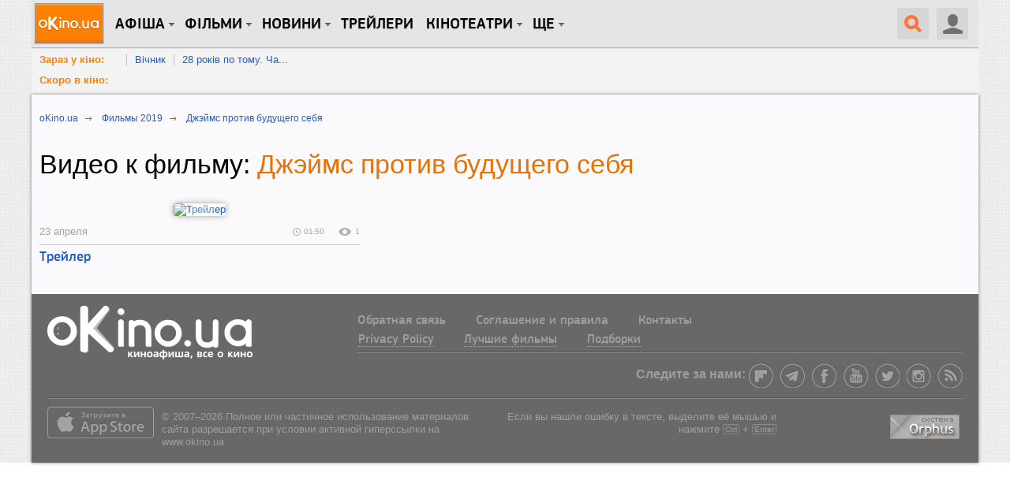

--- FILE ---
content_type: text/html; charset=utf-8
request_url: https://www.okino.ua/film/mv619267/trailers/
body_size: 10141
content:
<!DOCTYPE html>
<html lang="ru" xml:lang="ru" xmlns="http://www.w3.org/1999/xhtml" xmlns:og="http://ogp.me/ns#" xmlns:fb="http://ogp.me/ns/fb#">
<head>
	<meta charset="utf-8"/>
	<title>Джэймс против будущего себя смотреть онлайн — трейлеры oKino.ua</title>
	<meta name="description" content="Джэймс против будущего себя смотреть онлайн, фильм 2019 года.. Трейлеры." />
	<meta name="keywords" content="Джэймс против будущего себя смотреть онлайн, трейлеры, тизеры, фрагменты, тв ролики, интервью, трейлер на русском, трейлер на украинском, телеролик, дубляж, HD качество,
трейлеры" />

	<meta name="viewport" content="width=device-width, initial-scale=1.0" />

	<meta name="google-site-verification" content="iJyxIJ-veQAtd4cs9VerxNypuZC71pQlvhyOEYEDmKA" />
	<meta name="google-site-verification" content="sWeLksJ5XQtpoOtmO1I0FY9HJpLY1mC_oW-raad8a8U" />
	<meta name="google-site-verification" content="gdpGpcHKpoqwpMNV3-xLpi0KL49ZO701owAC1fnpMCM" />
	<meta name="yandex-verification" content="66cfa988a160c608" />
	<meta name="apple-itunes-app" content="app-id=744570990" />
	

	<link rel="dns-prefetch" href="//www.googletagservices.com/" />
	<link rel="dns-prefetch" href="//pagead2.googlesyndication.com/" />
	<link rel="dns-prefetch" href="//inv-nets.admixer.net/" />
	<link rel="dns-prefetch" href="//cdn.admixer.net/" />
	<link rel="dns-prefetch" href="//connect.facebook.net/" />

	<link rel="alternate" type="application/rss+xml" title="RSS 2.0" href="/rss20.xml" />
	<link rel="icon" type="image/x-icon" href="https://www.okino.ua/favicon.ico" />
	<link rel="shortcut icon" type="image/x-icon" href="https://www.okino.ua/favicon.ico" />
	<link rel="apple-touch-icon-precomposed" href="https://www.okino.ua/apple-touch-icon-precomposed.png" />

	

	
	
	


	
		<link rel="preload" as="style" href="/static/css/common-out.css?v=20191125" disabled />
	
	<script>!function(){var mt="",t="Tag",e="natural",vt="src",st="loader",r="arg",pt="style",gt="text",n="ready",ht=":",a="STC",yt="script",o="image",i="parent",c="append",u="By",l="?",bt="IFRAME",f="add",d="*",A="Name",wt="code",m="Listener",v="no",s="https",p="m",g="Int",h="bold",y="green",b="c",St="_",Ct="write",w="Window",S="Timeout",C="al",Et="call",E="background",M="set",O="IAAAAUEBAAAACw",k="from",Mt="FRAME",B="has",Ot="href",D="Uza",kt="Document",I="create",Bt="Node",F="Of",R="AAA",j="remove",Dt="java",N="Computed",Q="2",It="bind",T="com",Z=".",x=";",Ft="cookie",Rt="close",H="base",L="GODlh",U="query",q="Property",z="HM",G='"',J="weight",jt="substr",Nt="warn",P="Selector",Qt="floor",W="parse",X="Storage",Y="d1e",_="timeout",Tt="id",Zt="cdn",xt="location",Ht="document",K="AAAQABAAACAk",V="Height",Lt="random",Ut="type",qt="head",zt="Em",$="ttt",tt="Loaded",et="Event",rt=")",Gt="Image",Jt="loading",nt="%",Pt="&",Wt="name",at="S",Xt="length",ot="@import",it="local",ct="font",Yt=",",ut="Style",lt="Descriptor",ft="'",dt="Child",At="color",_t="get",Kt="1",Vt=" ",$t="ZZZ2m",te="data",ee="gif",re="Own",ne="debug",ae="Math",oe="Item",ie="Content",ce="link",ue="complete",le="load",fe="Attribute",de="(",Ae="=",me="AQABA",ve="Elements",se="replace",pe="DOMContent",ge="match",he="content",ye="NO",be="key",we="/",Se="f4FFv",Ce="State",Ee="R1cj",Me="Element",Oe="atob",ke="-",Be="MSStream",De="<",Ie="Object",Fe="opener",Re="R0l",je=">",Ne="disabled",Qe="console",Te="r",Ze="index",xe="QBADs",He="prototype",Le="YXJnb24",Ue="All",qe=$+$t,ze=te+ht+o+we+ee+x+H,Ge=(Yt=Yt,O+R),Je=Re+L+me,Pe=K+xe+Ae,We=C+Ee+D+z+Ae,Xe=(St=St,De+ye),Ye=at+je,_e=I+Me,Ke=_t+ve+u+t+A,Ve=c+dt,$e=he+w,tr=_t+re+q+lt,er=n+Ce,rr=f+et+m,nr=U+P+Ue,ar=j+dt,or=M+S,ir=W+g,cr=_t+N+ut,ur=Le+Ae,lr=Q+Ae+Kt,fr=nt+b,dr=At+ht+y+x+ct+ke+J+ht+h,Ar=it+X,mr=_t+oe,vr=Ze+F,sr=Y+Ae,pr=j+oe,gr=s+ht+we+we,hr=Z+T+we+l+Te+Ae,yr=(Pt=Pt,gt+ie),br=de+rt+x,wr=St+p,Sr=B+fe,Cr=ot+Vt+ft,Er=ft+x,Mr=De+pt+je,Or=we+d,kr=d+we,Br=De+we+pt+je,Dr=e+V,Ir=i+Bt,Fr=pe+tt,Rr=le+Vt+r,jr=E+Gt,Nr=G+rt,Qr=(ht=ht,Jt+Vt+k+Vt+a),Tr=a+Vt+_,Zr=v+Vt+a;!function(){var t=window,i=t[Ht],e=Mt,r=ne,n=Dt,c=n+yt,a=wt,o=zt+a,u=0,l=1,f=2,d=3,A=10,m=8*f,v=A*A,s=m*m,p=s*s,g=s*d+d*(m+l),h=qe,y=Se,b=st,w=b+Zt,S=ze+m*f*f+Yt,C=Ge,E=S+Je+C+Pe,M=t[ae][Qt],O=t[ae][Lt],k=function(t){i[Ct](t)},B=u,D=m,I=u,F=u,R=function(){},j=We;try{if(t[Fe][St+h]==y)return t[Fe][St+h]=mt,k(Xe+e+Ye),i[Rt]()}catch(t){}var N=i[_e](bt),Q=i[Ke](qt)[0],T=ot();N[Wt]=T,Q[Ve](N);var Z,x,H,L,U=T?t[T]:N[$e],q=u;try{H=U[Ht]}catch(t){return}try{Z=U[Ie][tr](U[kt][He],er)[_t][It](i),x=H[_e][It](i),L=U[Oe],j=L(j),q=!!U[Be]}catch(t){q=l}if(q)return ut(),ct();var z=new U[Gt],G=H[rr],J=(H[nr][It](i),U[Bt][He]),P=J[Ve],W=J[ar],X=(H[Ke][It](i),U[or][It](t)),Y=U[ir],_=U[cr][It](t),K=x[It](i,yt);k=H[Ct][It](i),M=U[ae][Qt],O=U[ae][Lt];var V=L(ur);H[Ft][ge](V+St+r+lr)&&(R=U[Qe][Nt][It](U[Qe],fr+o,dr)),z[vt]=E;for(var $=U[Ar]||[],tt=0;tt<$[Xt];tt++){var et=$[be](tt);if(Y(et[jt](0,d),m)+mt==et[jt](d)){var rt=$[mr](et);if(rt[Xt]<v&&rt[vr](sr)==u)return $[pr](et),t[xt]=gr+w+hr+t[xt]+Pt+rt}}var nt=ot(),at=K();function ot(){return wr+M(O()*p*p)}function it(t){dt(),B||(F=ut(l),I=ct(l),t())}function ct(t){var e=ft(ce,Ne);return e&&e[Sr](Ot)?lt(Cr+e[Ot]+Er,t):e}function ut(t){var e=ft(yt,Ut,pt);if(e)return lt(e[gt],t)}function lt(t,e){if(k(Mr+t+Or+ot()+kr+Br),e)return ft(pt)}function ft(t,e,r){for(var n=i[Ke](t),a=n[Xt];-1<--a;)if(!e||n[a][Sr](e)&&(!r||n[a][e]==r))return n[a]}function dt(){z[ue]?z[Dr]||(B=l,I&&I[Ir][ar](I),F&&F[Ir][ar](F)):D--&&X(dt,l)}function At(){if(Z()==Jt)return G[Et](i,Fr,At);R(Rr);var t,e=x(pt);e[Tt]=j,P[Et](Q,e);var r=_(e)[jr];if(r[Xt]>v){var n=K(),a=r[jt](g)[se](Nr,mt),o=ot();U[o]=P[It](Q,n),t=a[jt](m*f),W[Et](Q,e),n[yr]=L(t),U[xt]=c+ht+o+br,R(Qr)}else Z()!=ue?(R(Tr),X(At,s)):R(Zr)}t[nt]=it[It](t,At),at[yr]=nt+br,P[Et](Q,at)}()}();</script><!--3fc1999f2e99fae00ce5733a4ae065da8e59cc8f-->

	
		<script src="/static/js/common4-min.js?v=20190320"></script>
	















	
		<script src="https://www.googletagservices.com/tag/js/gpt.js"></script>
	
	<script>
		var googletag = googletag || {};
		googletag.cmd = googletag.cmd || [];
		
			googletag.cmd.push(function() {
				var no_mobile = googletag.sizeMapping().
				addSize([500, 500], [300, 250]).
				addSize([1, 1], []).
				build();
				googletag.defineSlot('/13436854/okino_branding', [1, 1], 'okino_branding').addService(googletag.pubads());
				googletag.defineSlot('/146704994/okino_top', ['fluid'], 'okino_top').setTargeting('native', ['magnet']).addService(googletag.pubads());
				googletag.defineSlot('/146704994/okino_under_menu', ['fluid'], 'okino_under_menu').setTargeting('native', ['magnet']).addService(googletag.pubads());
				
				
				googletag.defineSlot('/146704994/okino_premium', [[1, 1], 'fluid', [300, 250], [300, 600]], 'okino_premium').setTargeting('native', ['magnet']).addService(googletag.pubads());
				googletag.defineSlot('/146704994/okino_premium_alt', [300, 250], 'okino_premium_alt').defineSizeMapping(no_mobile).
				
				addService(googletag.pubads());
				
				googletag.defineOutOfPageSlot('/146704994/okino_richmedia', 'okino_richmedia').addService(googletag.pubads());
				googletag.defineSlot('/146704994/okino_mobile', [300, 250], 'okino_mobile').addService(googletag.pubads());
				googletag.pubads().collapseEmptyDivs(true);
				googletag.pubads().enableSyncRendering();
				
				googletag.enableServices();
			});
		
	</script>


	<script src="/static/js/advert.js"></script>
	<script src="/static/js/prebid2.39.0.js"></script>
	<script src="/static/js/prebid-units.js"></script>
</head>
<body class="responsive">
	<div id="fb-root"></div>
	<div id="admixer_a146c27fa64941b3b0721b9d085df1e0_zone_27666_sect_438_site_425"></div>

	<div id="content" class="scroll_fix_wrap">

		
			
				<div id="okino_branding" class="text-center h0">
					<script>
						googletag.cmd.push(function() {
							googletag.display('okino_branding');
						});
					</script>
				</div>
			
		

		<a name="top"></a>
		<div id="container" class="scroll_fix">
			<div id="wrapper" class="wrapper">
				<div id="wrapper_b">
					
	<div class="site-wrap site-wrap_bcw">
		<div id='okino_top' class="text-center">
			
				<script type='text/javascript'>
					googletag.cmd.push(function() {googletag.display('okino_top');});
				</script>
			
		</div>

		

<div class="menu2" role="user_panel">
	<div class="topbar">
		<div id="navigation" class="header-wr js-header">
			<ul class="nav-main unstyled">

				<li class="home"><a class="l0" href="/" title="oKino.ua - все про кіно, щоденне інтернет видання."></a></li>

				<li class="dropd hidden-xs"><a class="l0 big">Афіша</a>
					<div class="gray_tab"></div>
					<div class="submenu">
						<div class="submenu-inner clearfix">
						<ul class="unstyled">
							<li><a href="https://www.okino.ua/kinoafisha-kieva/">Вибрати фільм</a></li>
							<li><a href="https://www.okino.ua/kinoafisha-kieva/cinemas/">Вибрати кінотеатр</a></li>
							<li><a href="https://www.okino.ua/kinoafisha-kieva/timetable/">Вибрати сеанс</a></li>
						</ul>
						</div>
					</div>
				</li>

				<li id="n1" class="dropd hidden-xs"><a class="l0 big">Фільми</a>
					<div class="gray_tab"></div>
					<div class="submenu">
						<div class="submenu-inner clearfix">
						<ul class="unstyled">
							
							<li><a href="https://www.okino.ua/comingsoon/">Скоро в кіно</a></li>
							<li><a href="https://www.okino.ua/filmi-online/">Дивитися онлайн</a></li>
							<li><a href="https://www.okino.ua/film/2018/">Фільми 2018</a></li>
							<li><a href="https://www.okino.ua/film/2019/">Фільми 2019</a></li>
							<li><a href="https://www.okino.ua/top-100-luchih-filmov/">Топ-100 oKino</a></li>
							<li><a href="https://www.okino.ua/top/imdb/">Топ-100 IMDB</a></li>
							<li><a href="https://www.okino.ua/selection/">Добірки</a></li>
							<li><a href="https://www.okino.ua/countries/">За країнами</a></li>
						</ul>
						</div>
					</div>
				</li>

				<li class="dropd hidden-xs"><a class="l0 big">новини</a>
					<div class="gray_tab"></div>
					<div class="submenu">
						<div class="submenu-inner clearfix">
						<ul class="unstyled">
							<li><a href="https://www.okino.ua/news/">Новини кіно</a></li>
							<li><a href="https://www.okino.ua/article/">Статті</a></li>
							<li><a href="https://www.okino.ua/gallery/">Фото</a></li>
							<li><a href="https://www.okino.ua/reviews/">Рецензії</a></li>
							<li><a href="https://www.okino.ua/blogs/">Блоги</a></li>
							<li><a href="https://www.okino.ua/boxoffice/">Касові збори</a></li>
						</ul>
						</div>
					</div>
				</li>

				<li class="hidden-xs"><a class="l0 menu-link" href="https://www.okino.ua/trailers/">Трейлери</a></li>

				

				<li class="dropd hidden-xs hidden-sm"><a class="l0 big">Кінотеатри</a>
					<div class="gray_tab"></div>
					<div class="submenu">
						<div class="submenu-inner clearfix">
						<ul class="unstyled">
							<li><a href="https://www.okino.ua/kinoteatri-kieva/">Кінотеатри Києва</a></li>
							<li><a href="https://www.okino.ua/kinoteatri-dneprovska/">Кінотеатри Дніпра</a></li>
							<li><a href="https://www.okino.ua/kinoteatri-odessy/">Кінотеатри Одеси</a></li>
							<li><a href="https://www.okino.ua/kinoteatri-harkova/">Кінотеатри Харкова</a></li>
							<li><a href="https://www.okino.ua/kinoteatri-lvova/">Кінотеатри Львова</a></li>
							<li><a href="https://www.okino.ua/kinoteatri-zaporozhja/">Кінотеатри Запоріжжя</a></li>
							<li><a href="https://www.okino.ua/kinoteatri/">Кінотеатри України</a></li>
						</ul>
						</div>
					</div>
				</li>

				<li class="dropd hidden-xs"><a class="l0 big">Ще</a>
					<div class="gray_tab"></div>
					<div class="submenu">
						<div class="submenu-inner clearfix">
						<ul class="unstyled">
							<li><a href="https://www.okino.ua/names/">Персони</a></li>
							<li><a href="https://www.okino.ua/awards/">Нагороди</a></li>
							<li class="visible-sm"><a href="https://www.okino.ua/kinoteatri-kieva/">Кінотеатри Києва</a></li>
							<li class="visible-sm"><a href="https://www.okino.ua/kinoteatri/">Кінотеатри України</a></li>
						</ul>
						</div>
					</div>
				</li>
			</ul>

			<div class="lre js-menu">
				
					<div class="nav-main mobile-menu visible-xs">
						<a class="btn-menu btn-menu_user js-mobile-menu" href="#"></a>
						<div class="submenu">
							<div class="submenu-inner clearfix">
								<ul class="unstyled">
										<li><a href="https://www.okino.ua/registration/" rel="nofollow">Реєстрація</a></li>
										<li><a href="https://www.okino.ua/login/" rel="nofollow">Вхід</a></li>
								</ul>
							</div>
						</div>
					</div>
				
				
					<div class="uu uu2 hidden-xs">
						<div class="button40 user ur"><span class="icon"></span></div>

						<div id="login-bar">
							<ul class="social-login unstyled">
								<li class="fb">
									<a href="https://www.okino.ua/auth/login/facebook/?next=/film/mv619267/trailers/" rel="nofollow"></a></li>
								<li class="vk">
									<a href="https://www.okino.ua/auth/login/vk-oauth/?next=/film/mv619267/trailers/" rel="nofollow"></a></li>
								<li class="tw">
									<a href="https://www.okino.ua/auth/login/twitter/?next=/film/mv619267/trailers/" rel="nofollow"></a></li>
								<li class="link">
									<div class="b-signup">
										<a href="https://www.okino.ua/registration/" rel="nofollow">Реєстрація</a>
									</div>
								</li>
								<li class="link">
									<div class="b-login">
										<a href="https://www.okino.ua/login/" rel="nofollow"><span>Вхід</span></a>
									</div>
									</li>
							</ul>
						</div>

					</div>
				
				<a class="button40 search" href="#"><span class="icon"></span></a>
				<div class="nav-main mobile-menu visible-xs">
					<a class="btn-menu js-mobile-menu" href="#"></a>
					<div class="submenu">
						<div class="submenu-inner clearfix">
						<ul class="unstyled">
							<li><a href="https://www.okino.ua/kinoafisha-kieva/">Вибрати фільм</a></li>
							<li><a href="https://www.okino.ua/kinoafisha-kieva/cinemas/">Вибрати кінотеатр</a></li>
							<li><a href="https://www.okino.ua/comingsoon/">Скоро в кіно</a></li>
							<li><a href="https://www.okino.ua/filmi-online/">Дивитися онлайн</a></li>
							<li><a href="https://www.okino.ua/news/">Новини кіно</a></li>
							<li><a href="https://www.okino.ua/article/">Статті</a></li>
						</ul>
						</div>
					</div>
				</div>
			</div>
			<div class="clearfix visible-xs"></div>
			<div id="search-form" class="search-form">
				<div>
					<form action="/search/" method="get" name="search" class="searchField" id="searchField">
					<div class="ui-form-field-container ui-form-field-icon-search"><div class="search_keys_help hidden-xs">ctrl+s</div>
						<input class="ui-text-input" data-clearable="clearable" type="text" data-icon="search" name="q" id="search_box"
							value="поиск по фильмам и персонам"
							onfocus="var strSearchValue = $('#search_box').val();if(strSearchValue.trim() == 'поиск по фильмам и персонам'){$('#search_box').val('');$('#search_box').css('color', '#000');}"
							onblur="var strSearchValue =  $('#search_box').val();if(strSearchValue.trim() == ''){ $('#search_box').val('поиск по фильмам и персонам');$('#search_box').css('color', '#9f9e9e');}"
							onkeypress="if(event.keyCode == 13) {document.forms['search'].submit();return false;}" maxlength="128" style="color:#9f9e9e" >
						<div class="ui-text-input-clear" style="display: none;"></div>
					</div>
					<input class="submit" type="submit" value="НАЙТИ" onclick="$('form.searchField').submit();">
					</form>
					<div class="clear"></div>
				</div>
			</div>
			<div class="clearfix"></div>
		</div>
	</div>
</div>
<div id='okino_under_menu' class="text-center">
	
		<script>
			googletag.cmd.push(function() {googletag.display('okino_under_menu');});
		</script>
	
</div>

	

	<div class="header-submenu visible-md visible-lg">
		<ul class="unstyled">
			<li class="header-submenu__item"><a class="header-submenu__link" href="https://www.okino.ua/kinoafisha-kieva/?open=film" rel="nofollow">Зараз у кіно:</a></li>
			
				<li class="header-submenu__item"><a href="https://www.okino.ua/film/vchnik-619786/">Вічник</a></li>
			
				<li class="header-submenu__item"><a href="https://www.okino.ua/film/28-rokv-po-tomu-chastina-2-hram-kstok--619787/">28 років по тому. Ча...</a></li>
			
			<li class="clear"></li>
		</ul>
		<ul class="unstyled">
			<li class="header-submenu__item"><a class="header-submenu__link" href="https://www.okino.ua/comingsoon/" rel="nofollow">Скоро в кіно:</a></li>
			
			<li class="clear"></li>
		</ul>
	</div>



		<div class="cont-style">
			<div class="cont-color">
				
	<div class="row">
		<div class="col-sm-12">
			<div class="breadcrumbs" itemscope itemtype="http://data-vocabulary.org/Breadcrumb">
				<p><a itemprop="url" href="/"><span itemprop="title">oKino.ua</span></a> <span class="divider">&nbsp;</span></p>
				<p><a itemprop="url" href="/film/2019/"><span itemprop="title">Фильмы 2019</span></a> <span class="divider">&nbsp;</span></p>
				<p><a itemprop="url" href="https://www.okino.ua/film/dzhejms-protiv-buduschego-sebya-619267/"><span itemprop="title">Джэймс против будущего себя</span></a></p>
			</div>
		</div>
	</div>

				
					<div class="row">
						<div class="col-sm-7 col-md-8 col-content js-preload-content">
	<h1 class="mb30">Видео к фильму: <a href="https://www.okino.ua/film/dzhejms-protiv-buduschego-sebya-619267/" class="cl-orange">Джэймс против будущего себя</a></h1>

	<div class="row js-trailers">
				
		
			<div class="col-sm-6">
				<div class="trailer-list">
					<div class="text-center">
						
						<a href="#" class="js-trailer-link-181018 trailer-img trailer-img_ib kaltura-init-js" data-auto_mute="false" data-video_width="1920" data-description="" data-width="900" data-subpartner_id="10500" data-title="Джэймс против будущего себя - Трейлер" data-height="516" data-auto_play="false" data-video_height="1080" data-kaltura_base="https://video2.magnet.kiev.ua" data-entry_id="0_ru8jh53l" data-embed_type="embed" data-uiconf_id="23448226" data-duration="T01M50S" data-ga_message="Страница списка трейлеров" data-unique="181018" data-partner_id="105" data-thumbnail="https://video2.magnet.kiev.ua/p/105/thumbnail/entry_id/0_ru8jh53l/version/100000/width/900/height/516/quality/95/type/3/">
						
							
								<img class="img-responsive" src="https://video2.magnet.kiev.ua/p/105/thumbnail/entry_id/0_ru8jh53l/version/100000/width/410/height/220/quality/95/type/3/" alt="Трейлер">
							
							<span class="trailer-img__fade"></span>
							<span class="trailer-img__play"></span>
							
						</a>
					</div>
					<div class="trailer-info">
						<div class="vparam trailer-info__stat">
							<span class="time">01:50</span> <span class="views">1</span>
						</div>
						<div class="trailer-info__date">
							23 апреля
						</div>
						<div class="clearfix"></div>
					</div>
					<div class="trailer-title"><a href="#" onclick="$('.js-trailer-link-181018').click(); return false;">Трейлер</a></div>
				</div>
			</div>
			
		

	</div>

	
</div>
						<div class="col-sm-5 col-md-4 col-sidebar js-preload-sidebar">
	

	<div id='okino_premium' class="mt20 text-center">
		<script type='text/javascript'>
			googletag.cmd.push(function() {googletag.display('okino_premium');});
		</script>
	</div>
	<div id='okino_premium_2' class="mt20 text-center">
		<script type='text/javascript'>
			googletag.cmd.push(function() {
				var no_mobile = googletag.sizeMapping().
				addSize([500, 500], [[300, 250], [300, 600], 'fluid']).
				addSize([1, 1], []).
				build();
				googletag.defineSlot('/146704994/okino_premium_2', [[300, 250], [300, 600], 'fluid'], 'okino_premium_2').defineSizeMapping(no_mobile).setTargeting('native', ['magnet']).addService(googletag.pubads());
				googletag.display('okino_premium_2');
			});
		</script>
	</div>
	<div id="okino_premium_3" class="vi20 text-center">
		<script>
			googletag.cmd.push(function() {
				googletag.defineSlot('/146704994/okino_premium_3', [[300, 600], [300, 250], 'fluid', [1, 1]], 'okino_premium_3').addService(googletag.pubads());
				googletag.cmd.push(function() { googletag.display('okino_premium_3'); });
			});
		</script>
	</div>





<div class="mar20 sidebar_trailer text-center">
     
</div>


<div id='okino_sidebar_internal' class="mt20 text-center">
	
		<script type='text/javascript'>
			googletag.cmd.push(function() {
				var no_mobile = googletag.sizeMapping().
				addSize([500, 500], ['fluid', [300, 250]]).
				addSize([1, 1], []).
				build();
				googletag.defineSlot('/146704994/okino_sidebar_internal', ['fluid', [300, 250]], 'okino_sidebar_internal').defineSizeMapping(no_mobile).setTargeting('native', ['magnet']).addService(googletag.pubads());
				googletag.display('okino_sidebar_internal');
			});
		</script>
	
</div>
<div id="js-preload-banner" class="preload-banner">
	<div>
		<div id="okino_scroll" class="text-center">
			
				<script type="text/javascript">
					googletag.cmd.push(function() {
						var no_mobile = googletag.sizeMapping().
						addSize([500, 500], [300, 600]).
						addSize([1, 1], []).
						build();
						gptadslots_scroll = googletag.defineSlot('/146704994/okino_scroll', [300, 600], 'okino_scroll').defineSizeMapping(no_mobile).
						
						addService(googletag.pubads());
						googletag.display('okino_scroll');
					});
				</script>
			
		</div>
	</div>
</div>

</div>
					</div>
				
				
					<div class="js-preload-footer"></div>
				
			</div>

			<div class="row"></div>

			<div role="contentinfo">
				<div class="type_footer">
					


<div class="new-footer">
	<div class="row">
		<div class="col-sm-4">
			<a class="new-footer_logo" href="#"></a>
		</div>
		<div class="col-sm-8 text-center media-padding">
			<ul class="new-nav-bottom unstyled">
				<li><a class="new-footer-font font16" href="https://www.okino.ua/feedback/" rel="nofollow">Обратная связь</a></li>
				<li><noindex><a class="new-footer-font font16" rel="nofollow" href="http://magnet.kiev.ua/rules/">Соглашение и правила</a></noindex></li>
				<li><a class="new-footer-font font16" href="https://www.okino.ua/contact/">Контакты</a></li>
				<li class="clearfix mrm5 mr0"></li>

				


    <li>
        <div class="popup2 js-click">
            <div class="items new-footer-font font16">
                <div class="new-submenu-inner clearfix">
                    <ul class="items0 unstyled">
                        
                            <li><a href="/blogs/privacy-policy-90/">Privacy Policy</a></li>
                        
                    </ul>
                </div>
            </div>
            <a class="new-footer-font js-more-click hidden-xs font16" href="#"><span class="footerlink"><span class="text-border">Privacy Policy</span></a>
        </div>
    </li>

    <li>
        <div class="popup2 js-click">
            <div class="items new-footer-font font16">
                <div class="new-submenu-inner clearfix">
                    <ul class="items0 unstyled">
                        
                            <li><a href="/film/dedpul-101409/">Дэдпул</a></li>
                        
                            <li><a href="/film/obraztsovyij-samets2-108722/">Образцовый самец 2</a></li>
                        
                            <li><a href="/film/betmen-protiv-supermena-na-zare-spravedlivosti-532231/">Бэтмен против Супермена: На заре справедливости</a></li>
                        
                            <li><a href="/film/minonyi-3d-459304/">Миньоны</a></li>
                        
                            <li><a href="/film/mstiteli-era-altrona-3d-456752/">Мстители: Эра Альтрона 3D</a></li>
                        
                            <li><a href="/film/pervyij-mstitel-protivostoyanie-564147/">Первый мститель: Противостояние</a></li>
                        
                            <li><a href="/film/lyudi-iks-apokalipsis-563016/">Люди Икс: Апокалипсис</a></li>
                        
                            <li><a href="/film/alisa-v-zazerkale-533656/">Алиса в Зазеркалье</a></li>
                        
                            <li><a href="/film/marsianin-607078/">Марсианин</a></li>
                        
                            <li><a href="/film/zvezdnyie-vojnyi-probuzhdenie-silyi-456882/">Звездные войны: Пробуждение силы</a></li>
                        
                            <li><a href="/film/bezumnyij-maks-doroga-yarosti-100181/">Безумный Макс: Дорога ярости</a></li>
                        
                    </ul>
                </div>
            </div>
            <a class="new-footer-font js-more-click hidden-xs font16" href="#"><span class="footerlink"><span class="text-border">Лучшие фильмы</span></a>
        </div>
    </li>

    <li>
        <div class="popup2 js-click">
            <div class="items new-footer-font font16">
                <div class="new-submenu-inner clearfix">
                    <ul class="items0 unstyled">
                        
                            <li><a href="/selection/filmy-pro-lyubov/">Фильмы про любовь</a></li>
                        
                            <li><a href="/selection/filmy-pro-vojnu/">Фильмы про войну</a></li>
                        
                            <li><a href="/selection/filmy-pro-kazino/">Фильмы про казино</a></li>
                        
                            <li><a href="/selection/filmy-pro-zimu/">Фильмы про зиму</a></li>
                        
                            <li><a href="/selection/filmy-pro-novyj-god/">Фильмы про новый год</a></li>
                        
                            <li><a href="/selection/film-pro-donbass/">Фильмы про Донбасс</a></li>
                        
                    </ul>
                </div>
            </div>
            <a class="new-footer-font js-more-click hidden-xs font16" href="#"><span class="footerlink"><span class="text-border">Подборки</span></a>
        </div>
    </li>


			</ul>
			<div class="new-footer_border"></div>
		</div>
		<div class="col-sm-8 mediaright mrm5">
			<div class="font15 text-center mediaright mt10 mb10">
				<b class="new-footer-font font16">Следите за нами:</b>
				<span class="visible-xs"><br></span>
					<noindex><a rel="nofollow" href="https://flipboard.com/@okino2017/%D0%BE-%D0%BA%D0%B8%D0%BD%D0%BE-jrro5kmty" class="new-social-link new-social-link_flip" target="_blank"></a></noindex>
					<noindex><a rel="nofollow" href="http://t.me/okinoua" class="new-social-link new-social-link_teleg" target="_blank"></a></noindex>
					<noindex><a rel="nofollow" href="https://www.facebook.com/okino.ua" class="new-social-link new-social-link_f" target="_blank"></a></noindex>
					<noindex><a rel="nofollow" href="https://www.youtube.com/channel/UCsz07FZ0u2qmlN9KOzHiTww" class="new-social-link new-social-link_yt" target="_blank"></a></noindex>
					<noindex><a rel="nofollow" href="https://twitter.com/okino_ua" class="new-social-link new-social-link_tw" target="_blank"></a></noindex>
					<noindex><a rel="nofollow" href="https://instagram.com/okino.ua/" class="new-social-link new-social-link_inst" target="_blank"></a></noindex>
					<noindex><a rel="nofollow" href="https://www.okino.ua/rss20.xml" class="new-social-link new-social-link_rss" target="_blank"></a></noindex>
			</div>
		</div>
	</div>
	<div class="new-footer_border"></div>
	<div class="row">
		<div class="col-sm-12">
			<div class="row mb10">
				<div class="col-sm-6">
					<noindex><a rel="nofollow" href="https://itunes.apple.com/ru/app/okino.ua/id744570990" target="_blank" class="pull-left mr10 new-footer_app mt10"></a></noindex>
					<p class="new-footer-font mt15">© 2007–2026 Полное или частичное использование материалов сайта разрешается при условии активной гиперссылки на www.okino.ua</p>
				</div>
				<div class="col-sm-6 hidden-xs mt15">
					<div class="row">
						<div class="col-sm-7 unstyled">
							<p class="new-footer-font tright">Если вы нашли ошибку в тексте, выделите её мышью и нажмите <span class="orphus-but">Ctrl</span>&nbsp;+&nbsp;<span class="orphus-but">Enter</span></p>
						</div>
						<div class="col-sm-5">
							<div class="right">
								<!-- orphus -->
								<script type="text/javascript" src="/static/js/com/orphus.js"></script>
								<noindex><a rel="nofollow" href="https://orphus.ru" id="orphus" target="_blank"><img class="mr4 mt5" alt="Система Orphus" src="/static/img/orphus.gif" border="0" width="88" height="31" /></a></noindex>
								<!-- end orphus -->
							</div>
						</div>
					</div>
				</div>

			</div>
		</div>
	</div>
</div>

				</div>
			</div>
		</div>


	</div>

				</div>
			</div>
		</div>

	</div>

	
		<div id="okino_richmedia"></div>
	

	
	



	<script>
		(function() {
			var w = window,
				d = document,
				protocol =/https/i.test(w.location.protocol) ? 'https:' : 'http:',
				aml = typeof admixerML !== 'undefined' ? admixerML : { };
			aml.fn = aml.fn || [];
			aml.invPath = aml.invPath || (protocol + '//inv-nets.admixer.net/');
			aml.cdnPath = aml.cdnPath || (protocol + '//cdn.admixer.net/');
			if (!w.admixerML)
			{
				var lodash = document.createElement('script');
				lodash.id = 'amlScript';
                    lodash.async = true;
                    lodash.src = aml.cdnPath + 'scripts3/loader2.js';
                    var node = d.getElementsByTagName('script')[0];
                    node.parentNode.insertBefore(lodash, node);
                    w.admixerML = aml;
			}
		})();

		if( typeof admixerML !== 'undefined' ) {
			admixerML.fn.push(function() {
				admixerML.defineSlot({z: 'a146c27f-a649-41b3-b072-1b9d085df1e0', ph: 'admixer_a146c27fa64941b3b0721b9d085df1e0_zone_27666_sect_438_site_425', i: 'inv-nets', s:'7d7757fe-8673-412a-94b2-8ca3bcaf0199'});
				admixerML.defineSlot({z: 'd0c244fd-c98b-4940-b22a-0c47de74c909', ph: 'admixer_d0c244fdc98b4940b22a0c47de74c909_zone_5380_sect_438_site_425', i: 'inv-nets', s:'7d7757fe-8673-412a-94b2-8ca3bcaf0199'});
				
				admixerML.singleRequest();
			});
		}
	</script>

	
	<script charset="UTF-8" src="//cdn.sendpulse.com/28edd3380a1c17cf65b137fe96516659/js/push/0a59256fc6fa72b3cca0fbd46213eaef_0.js" async></script>

	
		
		<script async src="//pagead2.googlesyndication.com/pagead/js/adsbygoogle.js"></script>
		<script>
			$(function() {
				(adsbygoogle = window.adsbygoogle || []).push({
					google_ad_client: "ca-pub-2414957330122261",
					enable_page_level_ads: true,
					overlays: {bottom: true}
				});

				googletag.cmd.push(function() {
					googletag.display('okino_richmedia');
				});
			});
		</script>
	

	
		
			<div id="okino_interstitial">
				<script>
					googletag.cmd.push(function() {
						var okino_interstitial = googletag.defineOutOfPageSlot('/146704994/okino_interstitial', googletag.enums.OutOfPageFormat.INTERSTITIAL);
						if( okino_interstitial ) {
							okino_interstitial.addService(googletag.pubads());
						}
					});
				</script>
			</div>
		
	

	<script>
		$(function() {
			admixerML.fn.push(function() {
				admixerML.display('admixer_a146c27fa64941b3b0721b9d085df1e0_zone_27666_sect_438_site_425');
				admixerML.display('admixer_d0c244fdc98b4940b22a0c47de74c909_zone_5380_sect_438_site_425');
			});
		});

		(function(d, s, id) {
			var js, fjs = d.getElementsByTagName(s)[0];
			if (d.getElementById(id)) return;
			js = d.createElement(s); js.id = id;
			js.src = "//connect.facebook.net/ru_RU/sdk.js#xfbml=1&version=v2.6";
			fjs.parentNode.insertBefore(js, fjs);
		}(document, 'script', 'facebook-jssdk'));
	</script>


	<!-- Google tag (gtag.js) G4 -->
	<script async src="https://www.googletagmanager.com/gtag/js?id=G-1EZBVRVM5X"></script>
	<script>
	  window.dataLayer = window.dataLayer || [];
	  function gtag(){dataLayer.push(arguments);}
	  gtag('js', new Date());
	  gtag('config', 'G-1EZBVRVM5X');
	</script>

	<!-- Matomo -->
	<script>
	  var _paq = window._paq = window._paq || [];
	  _paq.push(['trackPageView']);
	  _paq.push(['enableLinkTracking']);
	  (function() {
	    var u="//mm.magnet.kiev.ua/";
	    _paq.push(['setTrackerUrl', u+'matomo.php']);
	    _paq.push(['setSiteId', '12']);
	    var d=document, g=d.createElement('script'), s=d.getElementsByTagName('script')[0];
	    g.async=true; g.src=u+'matomo.js'; s.parentNode.insertBefore(g,s);
	  })();
	</script>
	<!-- End Matomo Code -->

	<div id="admixer_d0c244fdc98b4940b22a0c47de74c909_zone_5380_sect_438_site_425" class="admixer-mobile"></div>

	<script>
		$(function() {
			if( typeof admixerML !== 'undefined' ) {
				let zoneAdmixer = document.querySelector('#admixer_d0c244fdc98b4940b22a0c47de74c909_zone_5380_sect_438_site_425');
				zoneAdmixer.style.zIndex = 2147483647;
			}
		});
	</script>

</body>
</html>

--- FILE ---
content_type: text/html; charset=utf-8
request_url: https://www.google.com/recaptcha/api2/aframe
body_size: 265
content:
<!DOCTYPE HTML><html><head><meta http-equiv="content-type" content="text/html; charset=UTF-8"></head><body><script nonce="oquo4n4v1KZaLaKyib-5Zg">/** Anti-fraud and anti-abuse applications only. See google.com/recaptcha */ try{var clients={'sodar':'https://pagead2.googlesyndication.com/pagead/sodar?'};window.addEventListener("message",function(a){try{if(a.source===window.parent){var b=JSON.parse(a.data);var c=clients[b['id']];if(c){var d=document.createElement('img');d.src=c+b['params']+'&rc='+(localStorage.getItem("rc::a")?sessionStorage.getItem("rc::b"):"");window.document.body.appendChild(d);sessionStorage.setItem("rc::e",parseInt(sessionStorage.getItem("rc::e")||0)+1);localStorage.setItem("rc::h",'1769253348696');}}}catch(b){}});window.parent.postMessage("_grecaptcha_ready", "*");}catch(b){}</script></body></html>

--- FILE ---
content_type: application/javascript; charset=utf-8
request_url: https://fundingchoicesmessages.google.com/f/AGSKWxX5wRQqxvVeKWIgOdwLxa2QqcO1A7a2Yip8kmj3iww6h32_ZF4z4gG3dAA4EpEURxb3alALHD1dUKkZ5yeuEUFIWpbyqpFbm2QKPH80IukaXEFMkZmOAM7EHedfK0YqN9ijHHM55KCe-e9MoIonP3fkNFHRhef6IiNGE9q41CEtWkDLKk8vAE4pNdmY/_/prerollad.powvideo.net/ads/drive./streamads./adv4.
body_size: -1289
content:
window['2db06afc-53d5-4334-b2ad-14c216580aa8'] = true;